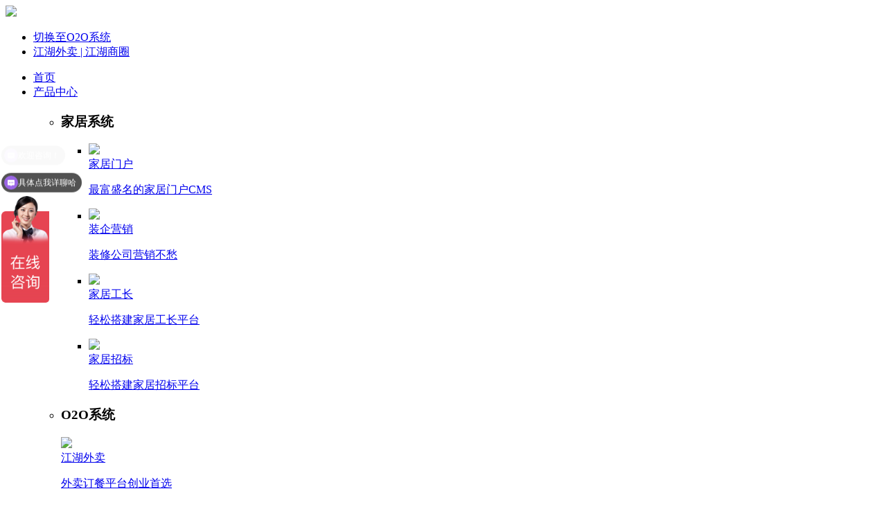

--- FILE ---
content_type: text/html; charset=UTF-8
request_url: https://www.ijh.cc/gonggao-detail-589.html
body_size: 8807
content:
<!DOCTYPE html>
<html>
<head>
<meta http-equiv="Content-Type" content="text/html; charset=utf-8" />
<title>江湖商圈O2O系统商家如何实现资金提现功能？_江湖科技IJH.CC</title>
<meta name="description" content="江湖商圈O2O系统商家如何实现资金提现功能？"/>
<meta name="keywords" content="商圈系统,商圈O2O,商圈O2O系统,资金提现,商户中心"/>
<link rel="stylesheet" href="/static/ui/j.ui.css" type="text/css" />
<link rel="stylesheet" type="text/css" href="/static/css/public.css?20180313">
<link rel="stylesheet" type="text/css" href="/static/css/style.css?20180313">
<link rel="stylesheet" type="text/css" href="/static/style/kt.widget.css?20180313">
<!-- <script src="//cdn.bootcss.com/jquery/1.8.3/jquery.min.js"></script> -->
<script src="//apps.bdimg.com/libs/jquery/1.8.3/jquery.min.js"></script>
<script src="//apps.bdimg.com/libs/jqueryui/1.10.2/jquery-ui.min.js"></script>
<script type="text/javascript"  src="/static/script/kt.js?20180517"></script>
<script type="text/javascript" src="/static/script/public.js?20180517"></script>
<script type="text/javascript" src="/static/script/jquery.nav.js"></script>
<script type="text/javascript" src="/static/script/widget.msgbox.js"></script>
<script type="text/javascript"  src="/static/script/kt.j.js?20180517"></script>
<script type="text/javascript"  src="/static/ui/j.ui.js?20180517"></script>

</head>
<body>
<!--- 头部 -->
<div class="new_header_fixed">
	<div class="pagewd" style="position: relative;">
		
		<div class="lt logo">
			<a href="https://www.ijh.cc/"><img src="/static/images/idxNew/new_logo.png" /></a>
		</div>
		<div class="rt btnScroll_top">
			<div class="bd">
				<ul>
					<li><a href="https://www.jhcms.com/" target="_blank" class="">切换至O2O系统</a></li>
					<li><a href="https://www.jhcms.com/" target="_blank" class="">江湖外卖 | 江湖商圈</a></li>
				</ul>
			</div>
		</div>
		<div class="rt navBox">
			<ul>
				<li class="listNav on"><a href="https://www.ijh.cc/" class="nav_a">首页</a></li>
				<li class="listNav product">
					<a href="javascript:;" class="nav_a">产品中心<i class="ico"></i></a>
					<div class="header_dropdown">
						<div class="pagewd">
							<ul>
								<li class="listNav_child">
									<h3 class="tit">家居系统</h3>
									<div class="">
										<ul>
											<li>
												<a href="https://www.jhcms.com/zt/newjiaju/" target="_blank" class="nav_link">
													<img src="/static/images/idxNew/down_ico1.png" />
													<div class="text">
														<div class="bt">家居门户</div>
														<p>最富盛名的家居门户CMS</p>
													</div>
													<div class="cl"></div>
												</a>
											</li>
											<li>
												<a href="https://www.jhcms.com/zt/zhuangqi/index.html" target="_blank" class="nav_link">
													<img src="/static/images/idxNew/down_ico2.png" />
													<div class="text">
														<div class="bt">装企营销</div>
														<p>装修公司营销不愁</p>
													</div>
													<div class="cl"></div>
												</a>
											</li>
											<li>
												<a href="https://www.jhcms.com/product/jiaju/gz/" target="_blank" class="nav_link">
													<img src="/static/images/idxNew/down_ico3.png" />
													<div class="text">
														<div class="bt">家居工长</div>
														<p>轻松搭建家居工长平台</p>
													</div>
													<div class="cl"></div>
												</a>
											</li>
											<li>
												<a href="https://www.jhcms.com/product/jiaju/zb/" target="_blank" class="nav_link">
													<img src="/static/images/idxNew/down_ico4.png" />
													<div class="text">
														<div class="bt">家居招标</div>
														<p>轻松搭建家居招标平台</p>
													</div>
													<div class="cl"></div>
												</a>
											</li>
										</ul>
										<div class="cl"></div>
									</div>
								</li>
								<li class="listNav_child listNav_child1 listNav_child2">
									<h3 class="tit tit1">O2O系统</h3>
									<div class="">
										<a href="https://www.jhcms.com/product/waimai/" target="_blank" class="nav_link nav_link1">
											<img src="/static/images/idxNew/down_ico8.png" />
											<div class="text">
												<div class="bt">江湖外卖</div>
												<p>外卖订餐平台创业首选</p>
											</div>
											<div class="cl"></div>
										</a>
										<a href="https://www.jhcms.com/product/shangquan/" target="_blank" class="nav_link nav_link1">
											<img src="/static/images/idxNew/down_ico7.png" />
											<div class="text">
												<div class="bt">江湖商圈</div>
												<p>社区/商圈O2O创业首选</p>
											</div>
											<div class="cl"></div>
										</a>
										<a href="https://www.jhcms.com/zt/homeservice" target="_blank" class="nav_link nav_link1">
											<img src="/static/images/idxNew/down_ico6.png" />
											<div class="text">
												<div class="bt">江湖家政</div>
												<p>上门家政/维修平台创业首选</p>
											</div>
											<div class="cl"></div>
										</a>
										<a href="https://www.jhcms.com/zt/paotui/index.html" target="_blank" class="nav_link nav_link1">
											<img src="/static/images/idxNew/down_ico5.png" />
											<div class="text">
												<div class="bt">江湖跑腿</div>
												<p>同城帮买帮送创业首选</p>
											</div>
											<div class="cl"></div>
										</a>
										<a href="https://www.jhcms.com/wurenhuojia/" target="_blank" class="nav_link nav_link1">
											<img src="/static/images/idxNew/down_ico9.png" />
											<div class="text">
												<div class="bt">无人货架</div>
												<p>条码上货扫码下单</p>
											</div>
											<div class="cl"></div>
										</a>
									</div>
								</li>
								<li class="listNav_child listNav_child1">
									<h3 class="tit tit1">微电商系统</h3>
									<div class="">
										<a href="https://www.jhcms.com/zt/mall/index.html" target="_blank" class="nav_link nav_link1">
											<img src="/static/images/idxNew/down_ico10.png" />
											<div class="text">
												<div class="bt">江湖商城</div>
												<p>轻松打造B2B2C电商平台</p>
											</div>
											<div class="cl"></div>
										</a>
										<a href="https://www.jhcms.com/product/minimall" target="_blank" class="nav_link nav_link1">
											<img src="/static/images/idxNew/down_ico11.png" />
											<div class="text">
												<div class="bt">江湖微商城</div>
												<p>免费入驻获取微信小程序</p>
											</div>
											<div class="cl"></div>
										</a>
										<a href="https://www.jhcms.com/zt/tuangou" target="_blank" class="nav_link nav_link1">
											<img src="/static/images/idxNew/down_ico12.png" />
											<div class="text">
												<div class="bt">江湖团购</div>
												<p>掌上团购轻松构建</p>
											</div>
											<div class="cl"></div>
										</a>
									</div>
								</li>
							</ul>
							<div class="cl"></div>
						</div>
					</div>
				</li>
				<li class="listNav"><a href="https://www.ijh.cc/help"  class="nav_a">帮助中心</a></li>
				<li class="listNav"><a href="https://www.ijh.cc/ucenter/index.html"  class="nav_a">工单提交</a></li>
				<li class="listNav"><a href="https://www.ijh.cc/about/"  class="nav_a">品牌介绍</a></li>
			</ul>
			<div class="cl"></div>
		</div>
		<div class="cl"></div>
	</div>
</div>
<div style="height: 80px"></div>
<!--- 头部end -->
<script type="text/javascript" src="/static/script/jquery.SuperSlide.2.1.1.js"></script>
<script>
jQuery(".btnScroll_top").slide({mainCell:".bd ul",autoPage:true,effect:"topLoop",autoPlay:true});
</script>
<script type="text/javascript">
(function(K, $){
	$("[verify]").click(function(){$($(this).attr("verify")).attr("src", "/index.php?magic-verify&_"+Math.random());});
	$("#passport-form input.input").keydown(function(event){
	    if(event.keyCode == 13){
	        event.stopPropagation();event.preventDefault();
	        $("#passport-login-btn").trigger("click");
	        return false;
	    }
	});
})(window.KT, window.jQuery);
</script> 
<iframe id="miniframe" name="miniframe" style="display:none;"></iframe>

<div class="sub_banner">
	<div><a href="javascript:;" id="banner_qqZixun" title="在线QQ客服" onClick="_hmt.push(['_trackEvent', 'qqEvent', 'clickQQ', 'qqZixun']);"><img src="static/pic/aboutbanner.jpg" /></a></div>
</div>
<!---头部内容结束-->
<div class="pagewd empower"> <div class="empowerLt lt">
    <ul>
        <li><a  class="current"  href="/gonggao.html">最新公告</a></li>
        <li><a   href="/auth.html" >授权查询</a></li>
        <li><a   href="/ucenter/index.html">售后工单</a></li>
		<li><a   href="/payment.html">信用卡支付</a></li>
        <li><a   href="/help.html">帮助中心</a></li>
        <li><a   href="/page/sms.html">短信充值</a></li>
	    <li><a   href="/page/qcloud.html">腾讯云主机</a></li>
        <li><a   href="/page/aliyun.html">阿里云主机</a></li>
		<li><a   href="/page/downfile.html">网站资料下载</a></li>
    </ul>
</div>

	<div class="empowerCont rt">
		<div class="gonggaoBox">
			<h1>江湖商圈O2O系统商家如何实现资金提现功能？</h1>
			<div class="hd">
				<div class="lt"><i class="fontcl1 lt">2016-08-23</i>
				<span class="lt bdsharebuttonbox"><a href="#" class="bds_more" data-cmd="more"></a><a href="#" class="bds_qzone" data-cmd="qzone" title="分享到QQ空间"></a><a href="#" class="bds_tsina" data-cmd="tsina" title="分享到新浪微博"></a><a href="#" class="bds_tqq" data-cmd="tqq" title="分享到腾讯微博"></a><a href="#" class="bds_weixin" data-cmd="weixin" title="分享到微信"></a></span>
			</div>
				<span class="rt graycl">已有<font class="fontcl2">6226</font>人浏览</span>
		 </div>
		</div>
		
		<div class="articleBox" id="detail_content">&nbsp; &nbsp; &nbsp; &nbsp; 前面已经为大家介绍过江湖商圈O2O系统商户端管理中心的各项全能，十八般武艺都已全数上线，自定义商品分类、自定义商品规格、起配送管理、语音提醒功能、无线云打印、优惠买单、新用户立减XX、团购管理等等。下面小编要为大家介绍的是江湖商圈O2O系统的资金管理功能，教你如何快速提现，一起来学习一下。<br />
<div style="text-align:center;">
	<img src="https://img01.jhcms.com/gw/photo/201608/20160823_350B77098182CA12810F0613910FCF52.jpg?PID22504" alt="" /> 
</div>
&nbsp; &nbsp; &nbsp; &nbsp;&nbsp;江湖商圈O2O系统的商家管理中心提现功能模块，提现金额多少由商家自由填写，提现金额可以是整数（如100），也可以是小数（如100.5），都可以随意提现，并且没有最小金额限制，想提多少都行，但是最高不超过账户余额，这个不用小编多说啦，想提多也提不了啦！商户管理中心在提现管理中有一个限制就是：商家每天只能提现一次。<br />
<strong><span style="font-size:18px;">&nbsp; &nbsp; &nbsp; &nbsp;商家如何实现资金提现功能？</span></strong><br />
&nbsp; &nbsp; &nbsp; &nbsp;&nbsp;首先，登录商户端管理中心，除了能看到你的今日订单和今日收益金额以外，还能查看账户余额，以及查看店铺每一笔订单的资金明细，并且随时提现。<br />
&nbsp; &nbsp; &nbsp; &nbsp; 在资金明细列表中，随意点击一笔订单结算进入查看，可以知道该比订单的入账金额、类型（收入/支出）、时间、交易单号以及备注。<br />
<div style="text-align:center;">
	<img src="https://img01.jhcms.com/gw/photo/201608/20160823_C74008F0A0C7DC0D6D5EB83967D18738.jpg?PID22506" alt="" /> 
</div>
&nbsp; &nbsp; &nbsp; &nbsp;&nbsp;然后，进入资金提现操作页面，可看到当前可提现的金额，也就是你的账户余额，在店铺管理中心提前绑定好开户行设置，便可选择提现账户，输入提现金额、密码，确定提现即可。为了保证商家的财产安全，这里目前限制每日限制提现一次，防止恶意盗窃资金等行为。<br />
&nbsp; &nbsp; &nbsp; &nbsp; 并且，商家管理中心支持支付宝、招商银行、建设银行、农业银行、广发银行、交通银行等多个银行账户的绑定，为商家资金管理提供更广阔的空间。<br />
<p>
	提现完成之后，在资金明细列表中即可看到每一笔的仅仅的收入和支出，账户收入以绿色正数显示，账户支出以红色负数显示，方便商家查看。
</p>
<p style="text-align:center;">
	<img src="https://img01.jhcms.com/gw/photo/201608/20160823_DB949B63BCD2EEB45E9179BA357F998B.jpg?PID22507" alt="" /> 
</p>
<p>
	江湖商圈O2O系统资金提现功能是整套商户管理中心的精华所在，商家的所有收入支出明细都清清楚楚的罗列出来，不但能有效减少平台方资金结算的工作量，同时也有助于平台沉淀资金，帮助商家获得其他经济效益。
</p>
<p>
	<br />
</p>
<p style="font-size:16px;font-family:'Microsoft Yahei';text-indent:2em;color:#333333;background-color:#F5F5F5;">
	<strong><strong><a href="http://www.ijh.cc/" target="_blank">外卖O2O系统</a></strong><strong>，</strong><strong><a href="http://www.ijh.cc/" target="_blank">商圈O2O系统</a></strong>&nbsp;，<a href="http://www.ijh.cc/" target="_blank">O2O门户系统</a></strong><strong>详细可访问</strong><strong><a href="http://www.ijh.cc/" target="_blank">http://www.ijh.cc/</a></strong> 
</p>
<p style="font-size:16px;font-family:'Microsoft Yahei';text-indent:2em;color:#333333;background-color:#F5F5F5;">
	<strong>扫描下方二维码，了解江湖科技更多动态：</strong> 
</p>
<span style="color:#333333;font-family:'Microsoft YaHei', 'Helvetica Neue', 'Hiragino Sans GB', 'Segoe UI', Tahoma, Arial, STHeiti, sans-serif;font-size:14px;line-height:35px;background-color:#FAFAFA;">&nbsp; &nbsp; &nbsp; &nbsp; &nbsp; &nbsp; &nbsp;</span><img src="https://img01.jhcms.com/gw/photo/201606/20160630_E29AEFE663E2ABEF36AE41B3FFD41D5C.jpg?PID19993" alt="" style="height:auto;" /> 
<p>
	<br />
</p></div>
		<div class="contactBox">
			<h3>相关阅读</h3>
			<ul>
								<li style="float:left"><a title="商户中心自定义配送设置，究竟与众不同在哪里？" href="/gonggao/detail-588.html">商户中心自定义配送设置，究竟与众不同在哪里？</a></li>
								<li ><a title="江湖商圈O2O系统：手机掌控营收数据统计分析" href="/gonggao/detail-587.html">江湖商圈O2O系统：手机掌控营收数据统计分析</a></li>
								<li style="float:left"><a title="菜单玩出新花样，吊炸天的自定义商家分类功能来了!" href="/gonggao/detail-586.html">菜单玩出新花样，吊炸天的自定义商家分类功能来了!</a></li>
								<li ><a title="江湖商圈O2O系统新功能上线：商品规格可自定义" href="/gonggao/detail-585.html">江湖商圈O2O系统新功能上线：商品规格可自定义</a></li>
								<li style="float:left"><a title="江湖商圈O2O系统“无线云打印”开挂了？" href="/gonggao/detail-584.html">江湖商圈O2O系统“无线云打印”开挂了？</a></li>
								<li ><a title="订单下好了？江湖商圈O2O系统无线打印小票功能介绍" href="/gonggao/detail-583.html">订单下好了？江湖商圈O2O系统无线打印小票功能介绍</a></li>
								<li style="float:left"><a title="速度围观！江湖商圈O2O系统订单语音提醒场景应用" href="/gonggao/detail-582.html">速度围观！江湖商圈O2O系统订单语音提醒场景应用</a></li>
								<li ><a title="江湖商圈O2O系统用户评论在线解答功能介绍" href="/gonggao/detail-581.html">江湖商圈O2O系统用户评论在线解答功能介绍</a></li>
								<li style="float:left"><a title="商户中心新动态！江湖商圈O2O系统订单语音提示功能" href="/gonggao/detail-580.html">商户中心新动态！江湖商圈O2O系统订单语音提示功能</a></li>
								<li ><a title="团购功能还能这么玩？开启商圈营销全新场景！" href="/gonggao/detail-579.html">团购功能还能这么玩？开启商圈营销全新场景！</a></li>
				
			</ul>
			<div class="cl"></div>
		</div>
<script type="text/javascript">
(function(){
var url = "http://widget.weibo.com/distribution/comments.php?width=0&url=auto&border=1&brandline=y&dpc=1";
url = url.replace("url=auto", "url=" + encodeURIComponent(document.URL)); 
document.write('<iframe id="WBCommentFrame" src="' + url + '" scrolling="no" frameborder="0" style="width:100%"></iframe>');
})();
</script>
<script src="http://tjs.sjs.sinajs.cn/open/widget/js/widget/comment.js" type="text/javascript" charset="utf-8"></script>
<script type="text/javascript">
window.WBComment.init({
    "id": "WBCommentFrame"
});
</script>
	</div>
	<div class="cl"></div>
</div>
<script>window._bd_share_config={"common":{"bdSnsKey":{"tsina":"2584705467"},"bdText":"","bdMini":"2","bdMiniList":false,"bdPic":"","bdStyle":"0","bdSize":"24"},"share":{},"image":{"tag":"img","viewList":["qzone","tsina","tqq","weixin"],"viewText":"分享到：","viewSize":"16"},"selectShare":{"bdContainerClass":null,"bdSelectMiniList":["qzone","tsina","tqq","weixin"]}};with(document)0[(getElementsByTagName('head')[0]||body).appendChild(createElement('script')).src='http://bdimg.share.baidu.com/static/api/js/share.js?v=89860593.js?cdnversion='+~(-new Date()/36e5)];
			</script> 
            
            
            <script>
$(".articleBox img").each(function(){
	$(this).attr("data-tag","img");
});
</script>
<!-- 底部 -->
<div class="new_footer">
	<div class="pagewd">
		<div class="navBox">
			<ul>
				<li class="list">
					<h3 class="tit">公司</h3>
					<ul class="nav_box">
						<li><a href="https://www.jhcms.com/about/" target="_blank">公司简介</a></li>
						<li><a href="https://www.jhcms.com/about/anli" target="_blank">客户案例</a></li>
						<li><a href="https://www.jhcms.com/about/job" target="_blank">招贤纳士</a></li>
						<li><a href="https://www.jhcms.com/about/zizhi" target="_blank">资质证书</a></li>
						<li><a href="https://www.jhcms.com/about/contact" target="_blank">联系我们</a></li>
					</ul>
				</li>
				<li class="list">
					<h3 class="tit">帮助</h3>
					<ul class="nav_box">
						<li><a href="https://www.ijh.cc/auth.html" target="_blank">授权查询</a></li>
						<li><a href="https://www.ijh.cc/ucenter/index.html" target="_blank">售后工单</a></li>
						<li><a href="https://www.ijh.cc/page-payment.html" target="_blank">付款方式</a></li>
						<li><a href="https://www.ijh.cc/page-sms.html" target="_blank">短信充值</a></li>
						<li><a href="https://www.jhcms.com/article/" target="_blank">客户培训</a></li>
					</ul>
				</li>
				<li class="list">
					<h3 class="tit">联系</h3>
					<ul class="contact">
						<li>售前：
							<p>一部<span>18856988993</span></p>
							<p>二部<span>18856988986</span></p>
							<p>三部<span>18256073326</span></p>
							<a href="https://affim.baidu.com/unique_6517038/chat?siteId=20268957&userId=6517038&siteToken=c73cd5e621942b658dcb4ed48ed5aaeb" target="_blank" class="qq"><img src="/static/images/idxNew/qq.png" /></a>
						</li>
						<!-- <li>售后：<span>0551-68156253</span></li> -->
						<li>服务时间：9:00-18:00(周一至周六)</li>
						<li>地址：合肥市蜀山区安粮国贸大厦22层</li>
					</ul>
				</li>
				<li class="list">
					<h3 class="tit">关注</h3>
					<div class="guanzhu">
						<p>微信扫一扫，免费为您服务</p>
						<img src="https://img01.jhcms.com/gw/photo/202211/20221129_774124F3019BCA1D56FA750C9ACE4A05.png" width="124" height="124" />
					</div>
				</li>
			</ul>
			<div class="cl"></div>
		</div>
		<div class="linkBox">
			<span>友情链接</span>
			<a href="https://shb.jhcms.com/" target="_blank">同城生活宝</a><i>|</i>
			<a href="https://shb.jhcms.com/" target="_blank">同城app系统</a><i>|</i>
			<a href="/index.html">门户网站系统</a><i>|</i>
			<a href="/index.html">江湖网站</a><i>|</i>
			<a href="/index.html">婚恋交友系统</a><i>|</i>
			<a href="/index.html">house5房产系统</a><i>|</i>
			<a href="">php云人才系统</a><i>|</i>
			<a href="http://www.baocms.com" target="_blank">O2O系统</a><i>|</i>
			<a href="https://www.jhcms.com" target="_blank">源码基地</a><i>|</i>
			<a href="https://www.jhcms.com" target="_blank">O2O开发</a><i>|</i>
			<a href="https://peiyin.wozhiyi.com" target="_blank">知意配音</a>
			<div class="cl"></div>
		</div>
	</div>
	<div class="copy">All Rights Reserved ICP备案：<a href="https://beian.miit.gov.cn/" class="icp_a" target="_blank">皖B2-20180025-2</a>&nbsp;&nbsp;
	<!--<img src="/themes/default/files/picture/keepOnRecord.png" style="width:15px;margin-left:10px;vertical-align:baseline;"/>-->
	皖公网安备：<a target="_blank" href="http://www.beian.gov.cn/portal/registerSystemInfo?recordcode=34010202600105" class="icp_a"> 34010202600105号</a> &nbsp;&nbsp;&nbsp;合肥江湖信息网络科技有限公司
	<style type="text/css">
		.icp_a{color: #979fa8;}
		.icp_a:hover{text-decoration: underline;}
	</style>
</div>
	</div>

<!-- 底部end -->
<!-- 咨询弹窗 -->
<div class="service_pop" style="display: none;">
	<img src="/static/images/service_close.png" width="24" class="service_pop1" />
	<div class="service_pop2">
		<div class="service_pop3"></div>
		<div class="service_pop4">加我微信，为你解答</div>
		<img class="service_pop11" src="https://img01.jhcms.com/gw/photo/202211/20221129_774124F3019BCA1D56FA750C9ACE4A05.png" width="140" height="140" />
		<div class="service_pop5"></div>
	</div>
	<div class="service_pop6">
		<div class="service_pop7">
			<input type="text" class="service_pop8" name="mobile" placeholder="请输入手机号" />
			<div class="service_pop9">给我回电</div>
		</div>
		<div style="text-align: center;margin-top: 90px;">
			<a class="service_pop10" href="https://affim.baidu.com/unique_6517038/chat?siteId=20268957&userId=6517038&siteToken=c73cd5e621942b658dcb4ed48ed5aaeb" target="_blank">
				<img src="/themes/default/statics/images/service_icon_talk.png" width="24" />
				<div class="service_pop11">在线咨询</div>
			</a>
		</div>
	</div>
</div>

<style type="text/css">
	.service_pop{position: fixed;top: 50%;left: 50%;transform: translate(-50%,-50%);width: 620px;height: 300px;box-shadow: 0 0 10px rgba(0,0,0,0.3);background: url(/static/images/service_bg.png) no-repeat top left;background-size: 100%;z-index: 200;padding: 20px 10px;border-radius: 4px;box-sizing: border-box;}
	.service_pop1{position: absolute;top: 0;right: -34px;cursor: pointer;}
	.service_pop2{display: inline-block;vertical-align: top;width: 270px;text-align: center;}
	.service_pop3{font-size: 18px;color: #FFFFFF;margin-bottom: 10px;}
	.service_pop4{font-size: 16px;color: #FFFFFF;margin-bottom: 20px;}
	.service_pop5{font-size: 18px;color: #FFFFFF;margin-top: 18px;}
	.service_pop6{position: absolute;top: 10px;right: 10px;bottom: 10px;width: 320px;background: #FFFFFF;border-radius: 3px;padding: 50px 20px 0;}
	.service_pop7{border: 1px solid #148EE6;border-radius: 3px;padding-right: 100px;position: relative;height: 50px;}
	.service_pop8{padding: 0 20px;font-size: 16px;color: #333333;width: 100%;height: 100%;border: 0;outline: none;}
	.service_pop9{position: absolute;top: 0;right: 0;bottom: 0;width: 100px;line-height: 48px;text-align: center;background: #148EE6;border-radius: 0 3px 3px 0;cursor: pointer;font-size: 16px;color: #FFFFFF;}
	.service_pop10{background: #148EE6;border: 1px solid #148EE6;border-radius: 3px;display: inline-flex;width: 160px;height: 50px;align-items: center;justify-content: center;cursor: pointer;}
	.service_pop11{font-size: 16px;color: #FFFFFF;margin-left: 10px;}
</style>
<script>
    $('.service_pop1').click(function () {
        $('.service_pop').hide();
    })
    $('.service_pop9').click(function () {
        var mobile=$('.service_pop8').val();
        $.ajax({
            url:'/index/cmsyuyue',
            type:"POST",
            dataType: "json",
            data:{'mobile':mobile},
            success: function(ret) {
                alert(ret.message);
            }
        });
    })
</script>
<!---右侧客服内容开始-->
<div class="float-box simple">
	<div class=" baidu-call">
	<span class="btn-1 baidu-call-btn" > <a href="javascript:void(0);"  ></a> </span>
	<div class="cl"></div>
	</div>
	<span class="btn-2">
    <a href="https://affim.baidu.com/unique_6517038/chat?siteId=20268957&userId=6517038&siteToken=c73cd5e621942b658dcb4ed48ed5aaeb" target="_blank" class="im_qq qq_a" title="在线客服"></a>
    </span>
	<div class="cl"></div>
	<span class="btn-3"> <a href="javascript:void(0);"> <img src="https://img01.jhcms.com/gw/photo/202211/20221129_774124F3019BCA1D56FA750C9ACE4A05.png"></a> </span>
	<div class="cl"></div>
	<span class="gotot" > <a href="javascript:;"></a> </span>
</div>
<script type="text/javascript" src="/themes/default/files/js/index.js"></script>
<script>
var _hmt = _hmt || [];
(function() {
  var hm = document.createElement("script");
  hm.src = "//hm.baidu.com/hm.js?b256ac1b237c1d4c0d67f746a1705a10";
  var s = document.getElementsByTagName("script")[0];
  s.parentNode.insertBefore(hm, s);
})();
</script>
<script>
var _hmt = _hmt || [];
(function() {
  var hm = document.createElement("script");
  hm.src = "https://hm.baidu.com/hm.js?c73cd5e621942b658dcb4ed48ed5aaeb";
  var s = document.getElementsByTagName("script")[0]; 
  s.parentNode.insertBefore(hm, s);
})();
</script>
<script>
    // (function() {
    //     var _53code = document.createElement("script");
    //     _53code.src = "https://tb.53kf.com/code/code/4ac38feec9fda0e2d7ede68e513531dc7/1";
    //     var s = document.getElementsByTagName("script")[0];
    //     s.parentNode.insertBefore(_53code, s);
    // })();
</script>
<script>
  $("#yuyucallphone1").click(function(){
    $.ajax({
        url:'/index/yuyue',
        type:"POST",
        dataType: "json",
        data:$('#form_yuyue1').serialize(),
        success: function(ret) {
            alert(ret.message);
            window.location.reload(true);
        }
    });
});

  $('.baidu-call').click(function () {
      var url='/index/salesman';
      $.post(url,{},function (ret) {
          if(ret.error==0){
              $('.service_pop3').text("我是业务经理“"+ret.data.data.name+"”");
              $('.service_pop5').text("我的号码："+ret.data.data.phone);
            //   $('.service_pop11').attr('src',"https://img01.jhcms.com/gw/"+ret.data.data.photo);
              $('.service_pop').show();
          }
      },'json')

  })
</script>
<p class="display:none"></p>
<!---右侧客服内容结束-->



</body>
</html>
